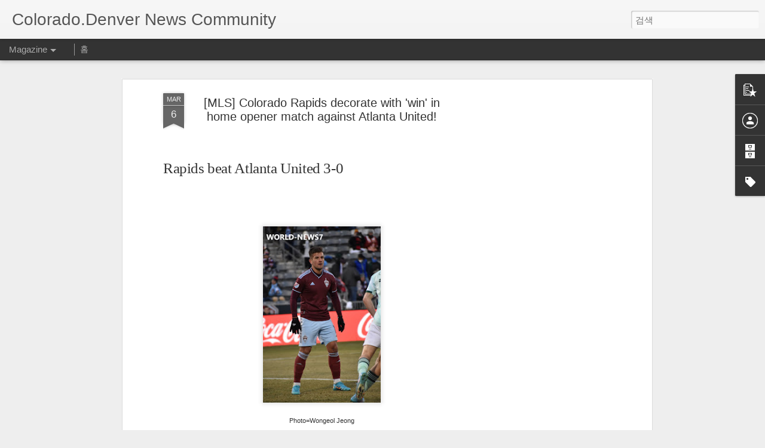

--- FILE ---
content_type: text/html; charset=utf-8
request_url: https://www.google.com/recaptcha/api2/aframe
body_size: 270
content:
<!DOCTYPE HTML><html><head><meta http-equiv="content-type" content="text/html; charset=UTF-8"></head><body><script nonce="WAHRz7BCb_LzjlcUIUVXOA">/** Anti-fraud and anti-abuse applications only. See google.com/recaptcha */ try{var clients={'sodar':'https://pagead2.googlesyndication.com/pagead/sodar?'};window.addEventListener("message",function(a){try{if(a.source===window.parent){var b=JSON.parse(a.data);var c=clients[b['id']];if(c){var d=document.createElement('img');d.src=c+b['params']+'&rc='+(localStorage.getItem("rc::a")?sessionStorage.getItem("rc::b"):"");window.document.body.appendChild(d);sessionStorage.setItem("rc::e",parseInt(sessionStorage.getItem("rc::e")||0)+1);localStorage.setItem("rc::h",'1768704024469');}}}catch(b){}});window.parent.postMessage("_grecaptcha_ready", "*");}catch(b){}</script></body></html>

--- FILE ---
content_type: text/javascript; charset=UTF-8
request_url: https://www.knewsdenver.com/?v=0&action=initial&widgetId=Profile1&responseType=js&xssi_token=AOuZoY4Ewom7WXTYtgJD4rxQEFS2C-t4Og%3A1768704021371
body_size: 24
content:
try {
_WidgetManager._HandleControllerResult('Profile1', 'initial',{'title': '\ud504\ub85c\ud544', 'team': false, 'showlocation': false, 'occupation': '', 'showoccupation': false, 'aboutme': '', 'showaboutme': true, 'displayname': 'K-News Denver', 'profileLogo': '//www.blogger.com/img/logo-16.png', 'hasgoogleprofile': false, 'userUrl': 'https://www.blogger.com/profile/08438866934164512192', 'viewProfileMsg': '\uc804\uccb4 \ud504\ub85c\ud544 \ubcf4\uae30', 'isDisplayable': true});
} catch (e) {
  if (typeof log != 'undefined') {
    log('HandleControllerResult failed: ' + e);
  }
}


--- FILE ---
content_type: text/javascript; charset=UTF-8
request_url: https://www.knewsdenver.com/?v=0&action=initial&widgetId=PopularPosts1&responseType=js&xssi_token=AOuZoY4Ewom7WXTYtgJD4rxQEFS2C-t4Og%3A1768704021371
body_size: 1137
content:
try {
_WidgetManager._HandleControllerResult('PopularPosts1', 'initial',{'title': '', 'showSnippets': true, 'showThumbnails': true, 'thumbnailSize': 72, 'showAuthor': true, 'showDate': true, 'posts': [{'id': '6408879482935621184', 'title': '[NHL] MacKinnon, 1 \uace8, 3 \uc5b4\uc2dc\uc2a4\ud2b8\ub85c \ud300 \uc2b9\ub9ac \uc774\ub04c\uc5b4', 'href': 'https://www.knewsdenver.com/2024/11/nhl-mackinnon-1-3.html', 'snippet': '\xa0 (Denver \x3d Wongeol Jeong) Colorado Avalanche \uac00 Carolina Hurricanes \ub97c \ud648\uc73c\ub85c \ubd88\ub7ec\ub4e4\uc5ec NHL \uc815\uaddc\ub9ac\uadf8 \uacbd\uae30\ub97c \uce58\ub800\ub2e4 .   \xa0   \ud604\uc9c0\uc2dc\uac01 10 \uc77c , Colorado \uc758 \ud648\uad6c\uc7a5 Ball Aren...', 'thumbnail': 'https://blogger.googleusercontent.com/img/b/R29vZ2xl/AVvXsEgCZSKwNovxNlUszaZAHVaEJ0MyRvFUO8dzacD24RsftVv-0mGwL5mjpOxz-0h8aEn7nsvAbJpg8MNjy8wsy7HwBJpgzIS09csXI5kR9wmdfKh6K8gnscfc-MkuFPrYyHd5VnWzkp7SSSt0_kyRlVXDzmbqhVU21zYlKyZTrw7tyqeB6hdYSRjOBE34Wja7/s72-c/nathan%20mckinnon%201.jpg', 'featuredImage': 'https://blogger.googleusercontent.com/img/b/R29vZ2xl/AVvXsEgCZSKwNovxNlUszaZAHVaEJ0MyRvFUO8dzacD24RsftVv-0mGwL5mjpOxz-0h8aEn7nsvAbJpg8MNjy8wsy7HwBJpgzIS09csXI5kR9wmdfKh6K8gnscfc-MkuFPrYyHd5VnWzkp7SSSt0_kyRlVXDzmbqhVU21zYlKyZTrw7tyqeB6hdYSRjOBE34Wja7/s320/nathan%20mckinnon%201.jpg'}, {'id': '5370900422519357625', 'title': '[Ballet] \ub77c\ud750\ub9c8\ub2c8\ub178\ud504\uc640 \uc7a0\uc790\ub294 \uc232\uc18d\uc758 \ubbf8\ub140', 'href': 'https://www.knewsdenver.com/2024/10/ballet.html', 'snippet': '\xa0 Sleeping Beauty, Colorado Ballet / Image by Amanda Tipton Photography (Denver \x3d Wongeol Jeong) \uc5ec\ub984\uc5d0\uc11c \uac00\uc744\ub85c \ub118\uc5b4\uac00\ub294 \uacc4\uc808\uc758 \uacbd\uacc4\uc5ec\uc11c \uadf8\ub7f0 \uac74\uc9c0 , \uc544\uce68 \uae30\uc628\uc774 \ub0ae\uc544\uc838\uc11c\uc778...', 'thumbnail': 'https://blogger.googleusercontent.com/img/b/R29vZ2xl/AVvXsEiM2E9urjMNXOdE-j2QQjWZxh0n1xifXX-mpCg10_f_FBgFTs3jsiBFwN1e-vWC3kCu2obAnSyT4LsPwqUlrHQ_7blNIMJ_h8WWjw6RnUbMP3UCO_UkKAfcHMSzQdc9YZwbPTf08ecvgbO2rblDOzgDRaCNH97yF-ahsPDbG0S-TJqskLX7i-k5pQatkBW9/s72-c/Artists%20of%20Colorado%20Ballet%20by%20Amanda%20Tipton%20(2).jpg', 'featuredImage': 'https://blogger.googleusercontent.com/img/b/R29vZ2xl/AVvXsEiM2E9urjMNXOdE-j2QQjWZxh0n1xifXX-mpCg10_f_FBgFTs3jsiBFwN1e-vWC3kCu2obAnSyT4LsPwqUlrHQ_7blNIMJ_h8WWjw6RnUbMP3UCO_UkKAfcHMSzQdc9YZwbPTf08ecvgbO2rblDOzgDRaCNH97yF-ahsPDbG0S-TJqskLX7i-k5pQatkBW9/s320/Artists%20of%20Colorado%20Ballet%20by%20Amanda%20Tipton%20(2).jpg'}, {'id': '7075590636189719073', 'title': '\uc774\uc7ac\uc6a9 \ub0b4\uacfc, \uc601\uc8fc\uad8c \uc2e0\uccb4\uac80\uc0ac \u2018\uc2e4\uc218 \ud22c\uc131\uc774\u2019', 'href': 'https://www.knewsdenver.com/2020/01/blog-post_29.html', 'snippet': '  \ucf5c\ub85c\ub77c\ub3c4 \ub374\ubc84\uc5d0\uc11c \uc601\uc8fc\uad8c \uc2e0\uccb4\uac80\uc0ac\ub97c \ud558\uace0 \uc788\ub294\xa0 \u2018 \uc774\uc7ac\uc6a9 \ub0b4\uacfc \u2019 \uc758 \uac80\uc0ac \uacb0\uacfc \ubc0f \uc11c\ub958 (I-693) \uac00 \uc2e4\uc218 \ud22c\uc131\uc774\uc778 \uac83\uc73c\ub85c \ud655\uc778\ub410\ub2e4 .     \uc815\ubcf4\ud1b5\uc5d0 \ub530\ub974\uba74 ,\xa0 \uc774\uc7ac\uc6a9 \ub0b4\uacfc\uc5d0\uc11c \uc601\uc8fc\uad8c \uc2e0\uccb4\uac80\uc0ac\ub97c \ubc1b\uc740 \uc601\uc8fc\uad8c \uc2e0\uccad\uc790\uac00 ,\xa0 \ubcd1\uc6d0 \uce21\uc758 \uc2e4\uc218...'}]});
} catch (e) {
  if (typeof log != 'undefined') {
    log('HandleControllerResult failed: ' + e);
  }
}


--- FILE ---
content_type: text/javascript; charset=UTF-8
request_url: https://www.knewsdenver.com/?v=0&action=initial&widgetId=PopularPosts1&responseType=js&xssi_token=AOuZoY4Ewom7WXTYtgJD4rxQEFS2C-t4Og%3A1768704021371
body_size: 1133
content:
try {
_WidgetManager._HandleControllerResult('PopularPosts1', 'initial',{'title': '', 'showSnippets': true, 'showThumbnails': true, 'thumbnailSize': 72, 'showAuthor': true, 'showDate': true, 'posts': [{'id': '6408879482935621184', 'title': '[NHL] MacKinnon, 1 \uace8, 3 \uc5b4\uc2dc\uc2a4\ud2b8\ub85c \ud300 \uc2b9\ub9ac \uc774\ub04c\uc5b4', 'href': 'https://www.knewsdenver.com/2024/11/nhl-mackinnon-1-3.html', 'snippet': '\xa0 (Denver \x3d Wongeol Jeong) Colorado Avalanche \uac00 Carolina Hurricanes \ub97c \ud648\uc73c\ub85c \ubd88\ub7ec\ub4e4\uc5ec NHL \uc815\uaddc\ub9ac\uadf8 \uacbd\uae30\ub97c \uce58\ub800\ub2e4 .   \xa0   \ud604\uc9c0\uc2dc\uac01 10 \uc77c , Colorado \uc758 \ud648\uad6c\uc7a5 Ball Aren...', 'thumbnail': 'https://blogger.googleusercontent.com/img/b/R29vZ2xl/AVvXsEgCZSKwNovxNlUszaZAHVaEJ0MyRvFUO8dzacD24RsftVv-0mGwL5mjpOxz-0h8aEn7nsvAbJpg8MNjy8wsy7HwBJpgzIS09csXI5kR9wmdfKh6K8gnscfc-MkuFPrYyHd5VnWzkp7SSSt0_kyRlVXDzmbqhVU21zYlKyZTrw7tyqeB6hdYSRjOBE34Wja7/s72-c/nathan%20mckinnon%201.jpg', 'featuredImage': 'https://blogger.googleusercontent.com/img/b/R29vZ2xl/AVvXsEgCZSKwNovxNlUszaZAHVaEJ0MyRvFUO8dzacD24RsftVv-0mGwL5mjpOxz-0h8aEn7nsvAbJpg8MNjy8wsy7HwBJpgzIS09csXI5kR9wmdfKh6K8gnscfc-MkuFPrYyHd5VnWzkp7SSSt0_kyRlVXDzmbqhVU21zYlKyZTrw7tyqeB6hdYSRjOBE34Wja7/s320/nathan%20mckinnon%201.jpg'}, {'id': '5370900422519357625', 'title': '[Ballet] \ub77c\ud750\ub9c8\ub2c8\ub178\ud504\uc640 \uc7a0\uc790\ub294 \uc232\uc18d\uc758 \ubbf8\ub140', 'href': 'https://www.knewsdenver.com/2024/10/ballet.html', 'snippet': '\xa0 Sleeping Beauty, Colorado Ballet / Image by Amanda Tipton Photography (Denver \x3d Wongeol Jeong) \uc5ec\ub984\uc5d0\uc11c \uac00\uc744\ub85c \ub118\uc5b4\uac00\ub294 \uacc4\uc808\uc758 \uacbd\uacc4\uc5ec\uc11c \uadf8\ub7f0 \uac74\uc9c0 , \uc544\uce68 \uae30\uc628\uc774 \ub0ae\uc544\uc838\uc11c\uc778...', 'thumbnail': 'https://blogger.googleusercontent.com/img/b/R29vZ2xl/AVvXsEiM2E9urjMNXOdE-j2QQjWZxh0n1xifXX-mpCg10_f_FBgFTs3jsiBFwN1e-vWC3kCu2obAnSyT4LsPwqUlrHQ_7blNIMJ_h8WWjw6RnUbMP3UCO_UkKAfcHMSzQdc9YZwbPTf08ecvgbO2rblDOzgDRaCNH97yF-ahsPDbG0S-TJqskLX7i-k5pQatkBW9/s72-c/Artists%20of%20Colorado%20Ballet%20by%20Amanda%20Tipton%20(2).jpg', 'featuredImage': 'https://blogger.googleusercontent.com/img/b/R29vZ2xl/AVvXsEiM2E9urjMNXOdE-j2QQjWZxh0n1xifXX-mpCg10_f_FBgFTs3jsiBFwN1e-vWC3kCu2obAnSyT4LsPwqUlrHQ_7blNIMJ_h8WWjw6RnUbMP3UCO_UkKAfcHMSzQdc9YZwbPTf08ecvgbO2rblDOzgDRaCNH97yF-ahsPDbG0S-TJqskLX7i-k5pQatkBW9/s320/Artists%20of%20Colorado%20Ballet%20by%20Amanda%20Tipton%20(2).jpg'}, {'id': '7075590636189719073', 'title': '\uc774\uc7ac\uc6a9 \ub0b4\uacfc, \uc601\uc8fc\uad8c \uc2e0\uccb4\uac80\uc0ac \u2018\uc2e4\uc218 \ud22c\uc131\uc774\u2019', 'href': 'https://www.knewsdenver.com/2020/01/blog-post_29.html', 'snippet': '  \ucf5c\ub85c\ub77c\ub3c4 \ub374\ubc84\uc5d0\uc11c \uc601\uc8fc\uad8c \uc2e0\uccb4\uac80\uc0ac\ub97c \ud558\uace0 \uc788\ub294\xa0 \u2018 \uc774\uc7ac\uc6a9 \ub0b4\uacfc \u2019 \uc758 \uac80\uc0ac \uacb0\uacfc \ubc0f \uc11c\ub958 (I-693) \uac00 \uc2e4\uc218 \ud22c\uc131\uc774\uc778 \uac83\uc73c\ub85c \ud655\uc778\ub410\ub2e4 .     \uc815\ubcf4\ud1b5\uc5d0 \ub530\ub974\uba74 ,\xa0 \uc774\uc7ac\uc6a9 \ub0b4\uacfc\uc5d0\uc11c \uc601\uc8fc\uad8c \uc2e0\uccb4\uac80\uc0ac\ub97c \ubc1b\uc740 \uc601\uc8fc\uad8c \uc2e0\uccad\uc790\uac00 ,\xa0 \ubcd1\uc6d0 \uce21\uc758 \uc2e4\uc218...'}]});
} catch (e) {
  if (typeof log != 'undefined') {
    log('HandleControllerResult failed: ' + e);
  }
}


--- FILE ---
content_type: text/javascript; charset=UTF-8
request_url: https://www.knewsdenver.com/?v=0&action=initial&widgetId=Label1&responseType=js&xssi_token=AOuZoY4Ewom7WXTYtgJD4rxQEFS2C-t4Og%3A1768704021371
body_size: -346
content:
try {
_WidgetManager._HandleControllerResult('Label1', 'initial',{'title': '\ud0dc\uadf8', 'display': 'list', 'showFreqNumbers': false, 'labels': [{'name': 'denver broncos', 'count': 1, 'cssSize': 2, 'url': 'https://www.knewsdenver.com/search/label/denver%20broncos'}, {'name': 'nfl', 'count': 1, 'cssSize': 2, 'url': 'https://www.knewsdenver.com/search/label/nfl'}, {'name': 'training camp', 'count': 1, 'cssSize': 2, 'url': 'https://www.knewsdenver.com/search/label/training%20camp'}]});
} catch (e) {
  if (typeof log != 'undefined') {
    log('HandleControllerResult failed: ' + e);
  }
}


--- FILE ---
content_type: text/javascript; charset=UTF-8
request_url: https://www.knewsdenver.com/?v=0&action=initial&widgetId=Label1&responseType=js&xssi_token=AOuZoY4Ewom7WXTYtgJD4rxQEFS2C-t4Og%3A1768704021371
body_size: -27
content:
try {
_WidgetManager._HandleControllerResult('Label1', 'initial',{'title': '\ud0dc\uadf8', 'display': 'list', 'showFreqNumbers': false, 'labels': [{'name': 'denver broncos', 'count': 1, 'cssSize': 2, 'url': 'https://www.knewsdenver.com/search/label/denver%20broncos'}, {'name': 'nfl', 'count': 1, 'cssSize': 2, 'url': 'https://www.knewsdenver.com/search/label/nfl'}, {'name': 'training camp', 'count': 1, 'cssSize': 2, 'url': 'https://www.knewsdenver.com/search/label/training%20camp'}]});
} catch (e) {
  if (typeof log != 'undefined') {
    log('HandleControllerResult failed: ' + e);
  }
}


--- FILE ---
content_type: text/javascript; charset=UTF-8
request_url: https://www.knewsdenver.com/?v=0&action=initial&widgetId=BlogArchive1&responseType=js&xssi_token=AOuZoY4Ewom7WXTYtgJD4rxQEFS2C-t4Og%3A1768704021371
body_size: 625
content:
try {
_WidgetManager._HandleControllerResult('BlogArchive1', 'initial',{'url': 'https://www.knewsdenver.com/search?updated-min\x3d1969-12-31T16:00:00-08:00\x26updated-max\x3d292278994-08-17T07:12:55Z\x26max-results\x3d50', 'name': 'All Posts', 'expclass': 'expanded', 'toggleId': 'ALL-0', 'post-count': 320, 'data': [{'url': 'https://www.knewsdenver.com/2025/', 'name': '2025', 'expclass': 'expanded', 'toggleId': 'YEARLY-1735718400000', 'post-count': 1, 'data': [{'url': 'https://www.knewsdenver.com/2025/11/', 'name': '11\uc6d4', 'expclass': 'expanded', 'toggleId': 'MONTHLY-1761980400000', 'post-count': 1, 'posts': [{'title': '[NBA] Denver, \uc9d1\uc911\ub825 \ubb34\ub108\uc9c0\uba74\uc11c Sacramento\uc5d0 \uc2b9\ub9ac \ub0b4\uc918', 'url': 'https://www.knewsdenver.com/2025/11/nba-denver-sacramento.html'}]}]}, {'url': 'https://www.knewsdenver.com/2024/', 'name': '2024', 'expclass': 'collapsed', 'toggleId': 'YEARLY-1704096000000', 'post-count': 19, 'data': [{'url': 'https://www.knewsdenver.com/2024/11/', 'name': '11\uc6d4', 'expclass': 'collapsed', 'toggleId': 'MONTHLY-1730444400000', 'post-count': 1}, {'url': 'https://www.knewsdenver.com/2024/10/', 'name': '10\uc6d4', 'expclass': 'collapsed', 'toggleId': 'MONTHLY-1727766000000', 'post-count': 2}, {'url': 'https://www.knewsdenver.com/2024/08/', 'name': '8\uc6d4', 'expclass': 'collapsed', 'toggleId': 'MONTHLY-1722495600000', 'post-count': 1}, {'url': 'https://www.knewsdenver.com/2024/06/', 'name': '6\uc6d4', 'expclass': 'collapsed', 'toggleId': 'MONTHLY-1717225200000', 'post-count': 6}, {'url': 'https://www.knewsdenver.com/2024/05/', 'name': '5\uc6d4', 'expclass': 'collapsed', 'toggleId': 'MONTHLY-1714546800000', 'post-count': 3}, {'url': 'https://www.knewsdenver.com/2024/04/', 'name': '4\uc6d4', 'expclass': 'collapsed', 'toggleId': 'MONTHLY-1711954800000', 'post-count': 6}]}, {'url': 'https://www.knewsdenver.com/2022/', 'name': '2022', 'expclass': 'collapsed', 'toggleId': 'YEARLY-1641024000000', 'post-count': 23, 'data': [{'url': 'https://www.knewsdenver.com/2022/09/', 'name': '9\uc6d4', 'expclass': 'collapsed', 'toggleId': 'MONTHLY-1662015600000', 'post-count': 1}, {'url': 'https://www.knewsdenver.com/2022/06/', 'name': '6\uc6d4', 'expclass': 'collapsed', 'toggleId': 'MONTHLY-1654066800000', 'post-count': 3}, {'url': 'https://www.knewsdenver.com/2022/05/', 'name': '5\uc6d4', 'expclass': 'collapsed', 'toggleId': 'MONTHLY-1651388400000', 'post-count': 2}, {'url': 'https://www.knewsdenver.com/2022/04/', 'name': '4\uc6d4', 'expclass': 'collapsed', 'toggleId': 'MONTHLY-1648796400000', 'post-count': 1}, {'url': 'https://www.knewsdenver.com/2022/03/', 'name': '3\uc6d4', 'expclass': 'collapsed', 'toggleId': 'MONTHLY-1646121600000', 'post-count': 5}, {'url': 'https://www.knewsdenver.com/2022/02/', 'name': '2\uc6d4', 'expclass': 'collapsed', 'toggleId': 'MONTHLY-1643702400000', 'post-count': 2}, {'url': 'https://www.knewsdenver.com/2022/01/', 'name': '1\uc6d4', 'expclass': 'collapsed', 'toggleId': 'MONTHLY-1641024000000', 'post-count': 9}]}, {'url': 'https://www.knewsdenver.com/2021/', 'name': '2021', 'expclass': 'collapsed', 'toggleId': 'YEARLY-1609488000000', 'post-count': 61, 'data': [{'url': 'https://www.knewsdenver.com/2021/12/', 'name': '12\uc6d4', 'expclass': 'collapsed', 'toggleId': 'MONTHLY-1638345600000', 'post-count': 2}, {'url': 'https://www.knewsdenver.com/2021/11/', 'name': '11\uc6d4', 'expclass': 'collapsed', 'toggleId': 'MONTHLY-1635750000000', 'post-count': 1}, {'url': 'https://www.knewsdenver.com/2021/10/', 'name': '10\uc6d4', 'expclass': 'collapsed', 'toggleId': 'MONTHLY-1633071600000', 'post-count': 2}, {'url': 'https://www.knewsdenver.com/2021/08/', 'name': '8\uc6d4', 'expclass': 'collapsed', 'toggleId': 'MONTHLY-1627801200000', 'post-count': 4}, {'url': 'https://www.knewsdenver.com/2021/05/', 'name': '5\uc6d4', 'expclass': 'collapsed', 'toggleId': 'MONTHLY-1619852400000', 'post-count': 2}, {'url': 'https://www.knewsdenver.com/2021/04/', 'name': '4\uc6d4', 'expclass': 'collapsed', 'toggleId': 'MONTHLY-1617260400000', 'post-count': 6}, {'url': 'https://www.knewsdenver.com/2021/03/', 'name': '3\uc6d4', 'expclass': 'collapsed', 'toggleId': 'MONTHLY-1614585600000', 'post-count': 1}, {'url': 'https://www.knewsdenver.com/2021/02/', 'name': '2\uc6d4', 'expclass': 'collapsed', 'toggleId': 'MONTHLY-1612166400000', 'post-count': 9}, {'url': 'https://www.knewsdenver.com/2021/01/', 'name': '1\uc6d4', 'expclass': 'collapsed', 'toggleId': 'MONTHLY-1609488000000', 'post-count': 34}]}, {'url': 'https://www.knewsdenver.com/2020/', 'name': '2020', 'expclass': 'collapsed', 'toggleId': 'YEARLY-1577865600000', 'post-count': 41, 'data': [{'url': 'https://www.knewsdenver.com/2020/12/', 'name': '12\uc6d4', 'expclass': 'collapsed', 'toggleId': 'MONTHLY-1606809600000', 'post-count': 12}, {'url': 'https://www.knewsdenver.com/2020/10/', 'name': '10\uc6d4', 'expclass': 'collapsed', 'toggleId': 'MONTHLY-1601535600000', 'post-count': 3}, {'url': 'https://www.knewsdenver.com/2020/07/', 'name': '7\uc6d4', 'expclass': 'collapsed', 'toggleId': 'MONTHLY-1593586800000', 'post-count': 1}, {'url': 'https://www.knewsdenver.com/2020/06/', 'name': '6\uc6d4', 'expclass': 'collapsed', 'toggleId': 'MONTHLY-1590994800000', 'post-count': 5}, {'url': 'https://www.knewsdenver.com/2020/05/', 'name': '5\uc6d4', 'expclass': 'collapsed', 'toggleId': 'MONTHLY-1588316400000', 'post-count': 2}, {'url': 'https://www.knewsdenver.com/2020/03/', 'name': '3\uc6d4', 'expclass': 'collapsed', 'toggleId': 'MONTHLY-1583049600000', 'post-count': 3}, {'url': 'https://www.knewsdenver.com/2020/02/', 'name': '2\uc6d4', 'expclass': 'collapsed', 'toggleId': 'MONTHLY-1580544000000', 'post-count': 1}, {'url': 'https://www.knewsdenver.com/2020/01/', 'name': '1\uc6d4', 'expclass': 'collapsed', 'toggleId': 'MONTHLY-1577865600000', 'post-count': 14}]}, {'url': 'https://www.knewsdenver.com/2019/', 'name': '2019', 'expclass': 'collapsed', 'toggleId': 'YEARLY-1546329600000', 'post-count': 158, 'data': [{'url': 'https://www.knewsdenver.com/2019/12/', 'name': '12\uc6d4', 'expclass': 'collapsed', 'toggleId': 'MONTHLY-1575187200000', 'post-count': 27}, {'url': 'https://www.knewsdenver.com/2019/11/', 'name': '11\uc6d4', 'expclass': 'collapsed', 'toggleId': 'MONTHLY-1572591600000', 'post-count': 21}, {'url': 'https://www.knewsdenver.com/2019/10/', 'name': '10\uc6d4', 'expclass': 'collapsed', 'toggleId': 'MONTHLY-1569913200000', 'post-count': 10}, {'url': 'https://www.knewsdenver.com/2019/09/', 'name': '9\uc6d4', 'expclass': 'collapsed', 'toggleId': 'MONTHLY-1567321200000', 'post-count': 4}, {'url': 'https://www.knewsdenver.com/2019/08/', 'name': '8\uc6d4', 'expclass': 'collapsed', 'toggleId': 'MONTHLY-1564642800000', 'post-count': 12}, {'url': 'https://www.knewsdenver.com/2019/07/', 'name': '7\uc6d4', 'expclass': 'collapsed', 'toggleId': 'MONTHLY-1561964400000', 'post-count': 9}, {'url': 'https://www.knewsdenver.com/2019/06/', 'name': '6\uc6d4', 'expclass': 'collapsed', 'toggleId': 'MONTHLY-1559372400000', 'post-count': 25}, {'url': 'https://www.knewsdenver.com/2019/05/', 'name': '5\uc6d4', 'expclass': 'collapsed', 'toggleId': 'MONTHLY-1556694000000', 'post-count': 14}, {'url': 'https://www.knewsdenver.com/2019/04/', 'name': '4\uc6d4', 'expclass': 'collapsed', 'toggleId': 'MONTHLY-1554102000000', 'post-count': 35}, {'url': 'https://www.knewsdenver.com/2019/03/', 'name': '3\uc6d4', 'expclass': 'collapsed', 'toggleId': 'MONTHLY-1551427200000', 'post-count': 1}]}, {'url': 'https://www.knewsdenver.com/2018/', 'name': '2018', 'expclass': 'collapsed', 'toggleId': 'YEARLY-1514793600000', 'post-count': 11, 'data': [{'url': 'https://www.knewsdenver.com/2018/10/', 'name': '10\uc6d4', 'expclass': 'collapsed', 'toggleId': 'MONTHLY-1538377200000', 'post-count': 1}, {'url': 'https://www.knewsdenver.com/2018/09/', 'name': '9\uc6d4', 'expclass': 'collapsed', 'toggleId': 'MONTHLY-1535785200000', 'post-count': 6}, {'url': 'https://www.knewsdenver.com/2018/03/', 'name': '3\uc6d4', 'expclass': 'collapsed', 'toggleId': 'MONTHLY-1519891200000', 'post-count': 3}, {'url': 'https://www.knewsdenver.com/2018/02/', 'name': '2\uc6d4', 'expclass': 'collapsed', 'toggleId': 'MONTHLY-1517472000000', 'post-count': 1}]}, {'url': 'https://www.knewsdenver.com/2017/', 'name': '2017', 'expclass': 'collapsed', 'toggleId': 'YEARLY-1483257600000', 'post-count': 5, 'data': [{'url': 'https://www.knewsdenver.com/2017/11/', 'name': '11\uc6d4', 'expclass': 'collapsed', 'toggleId': 'MONTHLY-1509519600000', 'post-count': 1}, {'url': 'https://www.knewsdenver.com/2017/10/', 'name': '10\uc6d4', 'expclass': 'collapsed', 'toggleId': 'MONTHLY-1506841200000', 'post-count': 1}, {'url': 'https://www.knewsdenver.com/2017/09/', 'name': '9\uc6d4', 'expclass': 'collapsed', 'toggleId': 'MONTHLY-1504249200000', 'post-count': 1}, {'url': 'https://www.knewsdenver.com/2017/04/', 'name': '4\uc6d4', 'expclass': 'collapsed', 'toggleId': 'MONTHLY-1491030000000', 'post-count': 1}, {'url': 'https://www.knewsdenver.com/2017/03/', 'name': '3\uc6d4', 'expclass': 'collapsed', 'toggleId': 'MONTHLY-1488355200000', 'post-count': 1}]}, {'url': 'https://www.knewsdenver.com/2016/', 'name': '2016', 'expclass': 'collapsed', 'toggleId': 'YEARLY-1451635200000', 'post-count': 1, 'data': [{'url': 'https://www.knewsdenver.com/2016/08/', 'name': '8\uc6d4', 'expclass': 'collapsed', 'toggleId': 'MONTHLY-1470034800000', 'post-count': 1}]}], 'toggleopen': 'MONTHLY-1761980400000', 'style': 'HIERARCHY', 'title': '\ube14\ub85c\uadf8 \ubcf4\uad00\ud568'});
} catch (e) {
  if (typeof log != 'undefined') {
    log('HandleControllerResult failed: ' + e);
  }
}
